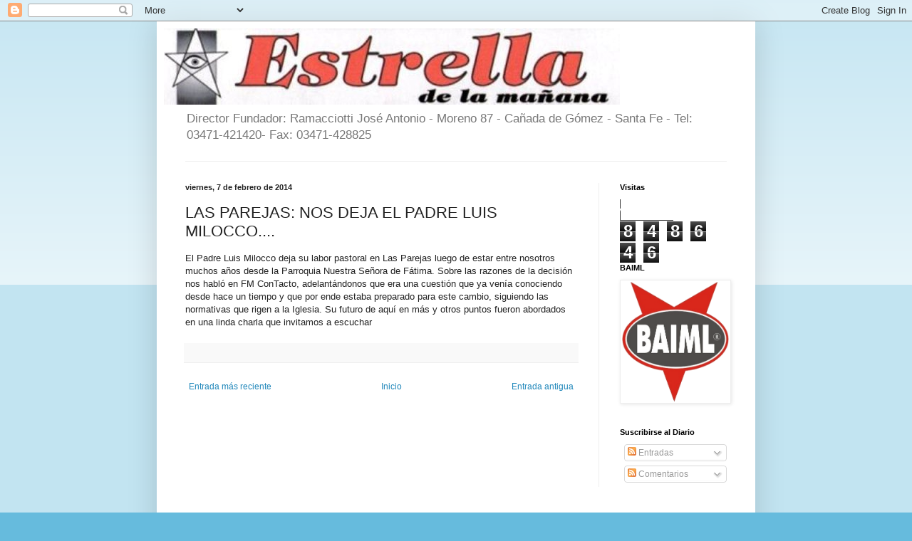

--- FILE ---
content_type: text/html; charset=UTF-8
request_url: http://diarioestrellacdg.blogspot.com/b/stats?style=WHITE_TRANSPARENT&timeRange=ALL_TIME&token=APq4FmBd0HWu_mu244X7XKXlrAjUGBtfOmWvDL9tz2psc5yg9HPaBLBFvZshrJ6Sv0HpIvEuMBSDgZgxfZnwisDB9xb6sJCqqQ
body_size: 255
content:
{"total":848646,"sparklineOptions":{"backgroundColor":{"fillOpacity":0.1,"fill":"#ffffff"},"series":[{"areaOpacity":0.3,"color":"#fff"}]},"sparklineData":[[0,57],[1,34],[2,40],[3,48],[4,48],[5,46],[6,46],[7,44],[8,47],[9,47],[10,38],[11,40],[12,100],[13,40],[14,37],[15,40],[16,38],[17,34],[18,43],[19,42],[20,60],[21,55],[22,47],[23,39],[24,38],[25,40],[26,36],[27,37],[28,39],[29,22]],"nextTickMs":720000}